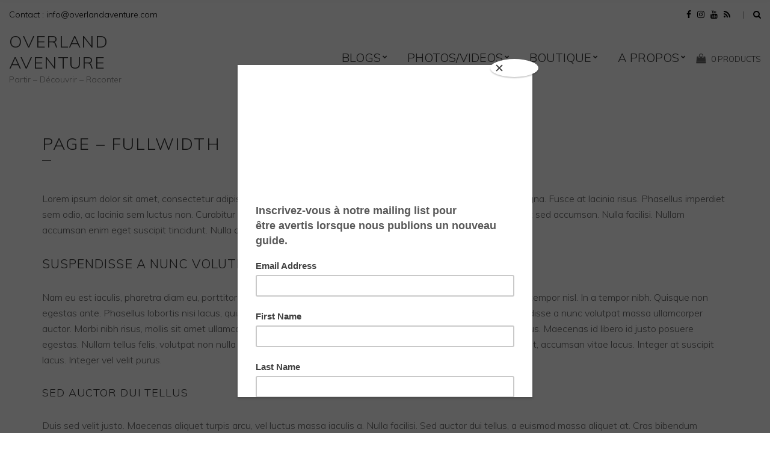

--- FILE ---
content_type: text/html; charset=UTF-8
request_url: https://www.overlandaventure.com/page-fullwidth/
body_size: 9598
content:
<!doctype html>
<html lang="fr-FR">
<head>
	<meta charset="UTF-8">
	<meta name="viewport" content="width=device-width, initial-scale=1">
	<title>Page &#8211; Fullwidth &#8211; Overland Aventure</title>
<meta name='robots' content='max-image-preview:large' />
<script>window._wca = window._wca || [];</script>
<link rel='dns-prefetch' href='//chimpstatic.com' />
<link rel='dns-prefetch' href='//stats.wp.com' />
<link rel='dns-prefetch' href='//secure.gravatar.com' />
<link rel='dns-prefetch' href='//v0.wordpress.com' />
<link rel="alternate" type="application/rss+xml" title="Overland Aventure &raquo; Flux" href="https://www.overlandaventure.com/feed/" />
<link rel="alternate" type="application/rss+xml" title="Overland Aventure &raquo; Flux des commentaires" href="https://www.overlandaventure.com/comments/feed/" />
<script type="text/javascript">
window._wpemojiSettings = {"baseUrl":"https:\/\/s.w.org\/images\/core\/emoji\/14.0.0\/72x72\/","ext":".png","svgUrl":"https:\/\/s.w.org\/images\/core\/emoji\/14.0.0\/svg\/","svgExt":".svg","source":{"concatemoji":"https:\/\/www.overlandaventure.com\/wp-includes\/js\/wp-emoji-release.min.js?ver=6.2.8"}};
/*! This file is auto-generated */
!function(e,a,t){var n,r,o,i=a.createElement("canvas"),p=i.getContext&&i.getContext("2d");function s(e,t){p.clearRect(0,0,i.width,i.height),p.fillText(e,0,0);e=i.toDataURL();return p.clearRect(0,0,i.width,i.height),p.fillText(t,0,0),e===i.toDataURL()}function c(e){var t=a.createElement("script");t.src=e,t.defer=t.type="text/javascript",a.getElementsByTagName("head")[0].appendChild(t)}for(o=Array("flag","emoji"),t.supports={everything:!0,everythingExceptFlag:!0},r=0;r<o.length;r++)t.supports[o[r]]=function(e){if(p&&p.fillText)switch(p.textBaseline="top",p.font="600 32px Arial",e){case"flag":return s("\ud83c\udff3\ufe0f\u200d\u26a7\ufe0f","\ud83c\udff3\ufe0f\u200b\u26a7\ufe0f")?!1:!s("\ud83c\uddfa\ud83c\uddf3","\ud83c\uddfa\u200b\ud83c\uddf3")&&!s("\ud83c\udff4\udb40\udc67\udb40\udc62\udb40\udc65\udb40\udc6e\udb40\udc67\udb40\udc7f","\ud83c\udff4\u200b\udb40\udc67\u200b\udb40\udc62\u200b\udb40\udc65\u200b\udb40\udc6e\u200b\udb40\udc67\u200b\udb40\udc7f");case"emoji":return!s("\ud83e\udef1\ud83c\udffb\u200d\ud83e\udef2\ud83c\udfff","\ud83e\udef1\ud83c\udffb\u200b\ud83e\udef2\ud83c\udfff")}return!1}(o[r]),t.supports.everything=t.supports.everything&&t.supports[o[r]],"flag"!==o[r]&&(t.supports.everythingExceptFlag=t.supports.everythingExceptFlag&&t.supports[o[r]]);t.supports.everythingExceptFlag=t.supports.everythingExceptFlag&&!t.supports.flag,t.DOMReady=!1,t.readyCallback=function(){t.DOMReady=!0},t.supports.everything||(n=function(){t.readyCallback()},a.addEventListener?(a.addEventListener("DOMContentLoaded",n,!1),e.addEventListener("load",n,!1)):(e.attachEvent("onload",n),a.attachEvent("onreadystatechange",function(){"complete"===a.readyState&&t.readyCallback()})),(e=t.source||{}).concatemoji?c(e.concatemoji):e.wpemoji&&e.twemoji&&(c(e.twemoji),c(e.wpemoji)))}(window,document,window._wpemojiSettings);
</script>
<style type="text/css">
img.wp-smiley,
img.emoji {
	display: inline !important;
	border: none !important;
	box-shadow: none !important;
	height: 1em !important;
	width: 1em !important;
	margin: 0 0.07em !important;
	vertical-align: -0.1em !important;
	background: none !important;
	padding: 0 !important;
}
</style>
	<link rel='stylesheet' id='wp-block-library-css' href='https://www.overlandaventure.com/wp-includes/css/dist/block-library/style.min.css?ver=6.2.8' type='text/css' media='all' />
<style id='wp-block-library-inline-css' type='text/css'>
.has-text-align-justify{text-align:justify;}
</style>
<link rel='stylesheet' id='jetpack-videopress-video-block-view-css' href='https://www.overlandaventure.com/wp-content/plugins/jetpack/jetpack_vendor/automattic/jetpack-videopress/build/block-editor/blocks/video/view.css?minify=false&#038;ver=34ae973733627b74a14e' type='text/css' media='all' />
<link rel='stylesheet' id='mediaelement-css' href='https://www.overlandaventure.com/wp-includes/js/mediaelement/mediaelementplayer-legacy.min.css?ver=4.2.17' type='text/css' media='all' />
<link rel='stylesheet' id='wp-mediaelement-css' href='https://www.overlandaventure.com/wp-includes/js/mediaelement/wp-mediaelement.min.css?ver=6.2.8' type='text/css' media='all' />
<link rel='stylesheet' id='wc-blocks-vendors-style-css' href='https://www.overlandaventure.com/wp-content/plugins/woocommerce/packages/woocommerce-blocks/build/wc-blocks-vendors-style.css?ver=10.2.4' type='text/css' media='all' />
<link rel='stylesheet' id='wc-blocks-style-css' href='https://www.overlandaventure.com/wp-content/plugins/woocommerce/packages/woocommerce-blocks/build/wc-blocks-style.css?ver=10.2.4' type='text/css' media='all' />
<link rel='stylesheet' id='classic-theme-styles-css' href='https://www.overlandaventure.com/wp-includes/css/classic-themes.min.css?ver=6.2.8' type='text/css' media='all' />
<style id='global-styles-inline-css' type='text/css'>
body{--wp--preset--color--black: #000000;--wp--preset--color--cyan-bluish-gray: #abb8c3;--wp--preset--color--white: #ffffff;--wp--preset--color--pale-pink: #f78da7;--wp--preset--color--vivid-red: #cf2e2e;--wp--preset--color--luminous-vivid-orange: #ff6900;--wp--preset--color--luminous-vivid-amber: #fcb900;--wp--preset--color--light-green-cyan: #7bdcb5;--wp--preset--color--vivid-green-cyan: #00d084;--wp--preset--color--pale-cyan-blue: #8ed1fc;--wp--preset--color--vivid-cyan-blue: #0693e3;--wp--preset--color--vivid-purple: #9b51e0;--wp--preset--gradient--vivid-cyan-blue-to-vivid-purple: linear-gradient(135deg,rgba(6,147,227,1) 0%,rgb(155,81,224) 100%);--wp--preset--gradient--light-green-cyan-to-vivid-green-cyan: linear-gradient(135deg,rgb(122,220,180) 0%,rgb(0,208,130) 100%);--wp--preset--gradient--luminous-vivid-amber-to-luminous-vivid-orange: linear-gradient(135deg,rgba(252,185,0,1) 0%,rgba(255,105,0,1) 100%);--wp--preset--gradient--luminous-vivid-orange-to-vivid-red: linear-gradient(135deg,rgba(255,105,0,1) 0%,rgb(207,46,46) 100%);--wp--preset--gradient--very-light-gray-to-cyan-bluish-gray: linear-gradient(135deg,rgb(238,238,238) 0%,rgb(169,184,195) 100%);--wp--preset--gradient--cool-to-warm-spectrum: linear-gradient(135deg,rgb(74,234,220) 0%,rgb(151,120,209) 20%,rgb(207,42,186) 40%,rgb(238,44,130) 60%,rgb(251,105,98) 80%,rgb(254,248,76) 100%);--wp--preset--gradient--blush-light-purple: linear-gradient(135deg,rgb(255,206,236) 0%,rgb(152,150,240) 100%);--wp--preset--gradient--blush-bordeaux: linear-gradient(135deg,rgb(254,205,165) 0%,rgb(254,45,45) 50%,rgb(107,0,62) 100%);--wp--preset--gradient--luminous-dusk: linear-gradient(135deg,rgb(255,203,112) 0%,rgb(199,81,192) 50%,rgb(65,88,208) 100%);--wp--preset--gradient--pale-ocean: linear-gradient(135deg,rgb(255,245,203) 0%,rgb(182,227,212) 50%,rgb(51,167,181) 100%);--wp--preset--gradient--electric-grass: linear-gradient(135deg,rgb(202,248,128) 0%,rgb(113,206,126) 100%);--wp--preset--gradient--midnight: linear-gradient(135deg,rgb(2,3,129) 0%,rgb(40,116,252) 100%);--wp--preset--duotone--dark-grayscale: url('#wp-duotone-dark-grayscale');--wp--preset--duotone--grayscale: url('#wp-duotone-grayscale');--wp--preset--duotone--purple-yellow: url('#wp-duotone-purple-yellow');--wp--preset--duotone--blue-red: url('#wp-duotone-blue-red');--wp--preset--duotone--midnight: url('#wp-duotone-midnight');--wp--preset--duotone--magenta-yellow: url('#wp-duotone-magenta-yellow');--wp--preset--duotone--purple-green: url('#wp-duotone-purple-green');--wp--preset--duotone--blue-orange: url('#wp-duotone-blue-orange');--wp--preset--font-size--small: 13px;--wp--preset--font-size--medium: 20px;--wp--preset--font-size--large: 36px;--wp--preset--font-size--x-large: 42px;--wp--preset--spacing--20: 0.44rem;--wp--preset--spacing--30: 0.67rem;--wp--preset--spacing--40: 1rem;--wp--preset--spacing--50: 1.5rem;--wp--preset--spacing--60: 2.25rem;--wp--preset--spacing--70: 3.38rem;--wp--preset--spacing--80: 5.06rem;--wp--preset--shadow--natural: 6px 6px 9px rgba(0, 0, 0, 0.2);--wp--preset--shadow--deep: 12px 12px 50px rgba(0, 0, 0, 0.4);--wp--preset--shadow--sharp: 6px 6px 0px rgba(0, 0, 0, 0.2);--wp--preset--shadow--outlined: 6px 6px 0px -3px rgba(255, 255, 255, 1), 6px 6px rgba(0, 0, 0, 1);--wp--preset--shadow--crisp: 6px 6px 0px rgba(0, 0, 0, 1);}:where(.is-layout-flex){gap: 0.5em;}body .is-layout-flow > .alignleft{float: left;margin-inline-start: 0;margin-inline-end: 2em;}body .is-layout-flow > .alignright{float: right;margin-inline-start: 2em;margin-inline-end: 0;}body .is-layout-flow > .aligncenter{margin-left: auto !important;margin-right: auto !important;}body .is-layout-constrained > .alignleft{float: left;margin-inline-start: 0;margin-inline-end: 2em;}body .is-layout-constrained > .alignright{float: right;margin-inline-start: 2em;margin-inline-end: 0;}body .is-layout-constrained > .aligncenter{margin-left: auto !important;margin-right: auto !important;}body .is-layout-constrained > :where(:not(.alignleft):not(.alignright):not(.alignfull)){max-width: var(--wp--style--global--content-size);margin-left: auto !important;margin-right: auto !important;}body .is-layout-constrained > .alignwide{max-width: var(--wp--style--global--wide-size);}body .is-layout-flex{display: flex;}body .is-layout-flex{flex-wrap: wrap;align-items: center;}body .is-layout-flex > *{margin: 0;}:where(.wp-block-columns.is-layout-flex){gap: 2em;}.has-black-color{color: var(--wp--preset--color--black) !important;}.has-cyan-bluish-gray-color{color: var(--wp--preset--color--cyan-bluish-gray) !important;}.has-white-color{color: var(--wp--preset--color--white) !important;}.has-pale-pink-color{color: var(--wp--preset--color--pale-pink) !important;}.has-vivid-red-color{color: var(--wp--preset--color--vivid-red) !important;}.has-luminous-vivid-orange-color{color: var(--wp--preset--color--luminous-vivid-orange) !important;}.has-luminous-vivid-amber-color{color: var(--wp--preset--color--luminous-vivid-amber) !important;}.has-light-green-cyan-color{color: var(--wp--preset--color--light-green-cyan) !important;}.has-vivid-green-cyan-color{color: var(--wp--preset--color--vivid-green-cyan) !important;}.has-pale-cyan-blue-color{color: var(--wp--preset--color--pale-cyan-blue) !important;}.has-vivid-cyan-blue-color{color: var(--wp--preset--color--vivid-cyan-blue) !important;}.has-vivid-purple-color{color: var(--wp--preset--color--vivid-purple) !important;}.has-black-background-color{background-color: var(--wp--preset--color--black) !important;}.has-cyan-bluish-gray-background-color{background-color: var(--wp--preset--color--cyan-bluish-gray) !important;}.has-white-background-color{background-color: var(--wp--preset--color--white) !important;}.has-pale-pink-background-color{background-color: var(--wp--preset--color--pale-pink) !important;}.has-vivid-red-background-color{background-color: var(--wp--preset--color--vivid-red) !important;}.has-luminous-vivid-orange-background-color{background-color: var(--wp--preset--color--luminous-vivid-orange) !important;}.has-luminous-vivid-amber-background-color{background-color: var(--wp--preset--color--luminous-vivid-amber) !important;}.has-light-green-cyan-background-color{background-color: var(--wp--preset--color--light-green-cyan) !important;}.has-vivid-green-cyan-background-color{background-color: var(--wp--preset--color--vivid-green-cyan) !important;}.has-pale-cyan-blue-background-color{background-color: var(--wp--preset--color--pale-cyan-blue) !important;}.has-vivid-cyan-blue-background-color{background-color: var(--wp--preset--color--vivid-cyan-blue) !important;}.has-vivid-purple-background-color{background-color: var(--wp--preset--color--vivid-purple) !important;}.has-black-border-color{border-color: var(--wp--preset--color--black) !important;}.has-cyan-bluish-gray-border-color{border-color: var(--wp--preset--color--cyan-bluish-gray) !important;}.has-white-border-color{border-color: var(--wp--preset--color--white) !important;}.has-pale-pink-border-color{border-color: var(--wp--preset--color--pale-pink) !important;}.has-vivid-red-border-color{border-color: var(--wp--preset--color--vivid-red) !important;}.has-luminous-vivid-orange-border-color{border-color: var(--wp--preset--color--luminous-vivid-orange) !important;}.has-luminous-vivid-amber-border-color{border-color: var(--wp--preset--color--luminous-vivid-amber) !important;}.has-light-green-cyan-border-color{border-color: var(--wp--preset--color--light-green-cyan) !important;}.has-vivid-green-cyan-border-color{border-color: var(--wp--preset--color--vivid-green-cyan) !important;}.has-pale-cyan-blue-border-color{border-color: var(--wp--preset--color--pale-cyan-blue) !important;}.has-vivid-cyan-blue-border-color{border-color: var(--wp--preset--color--vivid-cyan-blue) !important;}.has-vivid-purple-border-color{border-color: var(--wp--preset--color--vivid-purple) !important;}.has-vivid-cyan-blue-to-vivid-purple-gradient-background{background: var(--wp--preset--gradient--vivid-cyan-blue-to-vivid-purple) !important;}.has-light-green-cyan-to-vivid-green-cyan-gradient-background{background: var(--wp--preset--gradient--light-green-cyan-to-vivid-green-cyan) !important;}.has-luminous-vivid-amber-to-luminous-vivid-orange-gradient-background{background: var(--wp--preset--gradient--luminous-vivid-amber-to-luminous-vivid-orange) !important;}.has-luminous-vivid-orange-to-vivid-red-gradient-background{background: var(--wp--preset--gradient--luminous-vivid-orange-to-vivid-red) !important;}.has-very-light-gray-to-cyan-bluish-gray-gradient-background{background: var(--wp--preset--gradient--very-light-gray-to-cyan-bluish-gray) !important;}.has-cool-to-warm-spectrum-gradient-background{background: var(--wp--preset--gradient--cool-to-warm-spectrum) !important;}.has-blush-light-purple-gradient-background{background: var(--wp--preset--gradient--blush-light-purple) !important;}.has-blush-bordeaux-gradient-background{background: var(--wp--preset--gradient--blush-bordeaux) !important;}.has-luminous-dusk-gradient-background{background: var(--wp--preset--gradient--luminous-dusk) !important;}.has-pale-ocean-gradient-background{background: var(--wp--preset--gradient--pale-ocean) !important;}.has-electric-grass-gradient-background{background: var(--wp--preset--gradient--electric-grass) !important;}.has-midnight-gradient-background{background: var(--wp--preset--gradient--midnight) !important;}.has-small-font-size{font-size: var(--wp--preset--font-size--small) !important;}.has-medium-font-size{font-size: var(--wp--preset--font-size--medium) !important;}.has-large-font-size{font-size: var(--wp--preset--font-size--large) !important;}.has-x-large-font-size{font-size: var(--wp--preset--font-size--x-large) !important;}
.wp-block-navigation a:where(:not(.wp-element-button)){color: inherit;}
:where(.wp-block-columns.is-layout-flex){gap: 2em;}
.wp-block-pullquote{font-size: 1.5em;line-height: 1.6;}
</style>
<style id='woocommerce-inline-inline-css' type='text/css'>
.woocommerce form .form-row .required { visibility: visible; }
</style>
<link rel='stylesheet' id='slick-css' href='https://www.overlandaventure.com/wp-content/plugins/maxslider/assets/vendor/slick/slick.css?ver=1.6.0' type='text/css' media='all' />
<link rel='stylesheet' id='maxslider-css' href='https://www.overlandaventure.com/wp-content/plugins/maxslider/assets/css/maxslider.css?ver=1.2.2' type='text/css' media='all' />
<link rel='stylesheet' id='loge-google-font-css' href='https://fonts.googleapis.com/css?family=Muli%3A300%3A400%2C400i%2C600%2C700&#038;subset=latin%2Clatin-ext' type='text/css' media='all' />
<link rel='stylesheet' id='loge-base-css' href='https://www.overlandaventure.com/wp-content/themes/loge/css/base.css?ver=1.4.1' type='text/css' media='all' />
<link rel='stylesheet' id='loge-common-css' href='https://www.overlandaventure.com/wp-content/themes/loge/common/css/global.css?ver=1.4.1' type='text/css' media='all' />
<link rel='stylesheet' id='mmenu-css' href='https://www.overlandaventure.com/wp-content/themes/loge/css/mmenu.css?ver=5.5.3' type='text/css' media='all' />
<link rel='stylesheet' id='font-awesome-css' href='https://www.overlandaventure.com/wp-content/themes/loge/base/assets/vendor/fontawesome/css/font-awesome.css?ver=4.7.0' type='text/css' media='all' />
<link rel='stylesheet' id='mCustomScrollbar-css' href='https://www.overlandaventure.com/wp-content/themes/loge/css/jquery.mCustomScrollbar.min.css?ver=3.1.13' type='text/css' media='all' />
<link rel='stylesheet' id='loge-style-css' href='https://www.overlandaventure.com/wp-content/themes/loge/style.css?ver=1.4.1' type='text/css' media='all' />
<style id='loge-base-style-inline-css' type='text/css'>
				.head-intro {
					color: #000000;
				}
								.head-intro {
					background-color: #ffffff;
				}
								.head-mast {
					padding-top: 3px;
					padding-bottom: 3px;
				}
								.navigation-main > li > a {
					font-size: 20px;
				}
								.head-mast,
				.head-sticky.is_stuck {
					background-color: #ffffff;
				}
								.navigation-main > li:hover > a,
				.navigation-main > li > a:focus,
				.navigation-main > .current-menu-item > a,
				.navigation-main > .current-menu-parent > a,
				.navigation-main > .current-menu-ancestor > a,
				.navigation-main li li:hover > a,
				.navigation-main li li > a:focus,
				.navigation-main li .current-menu-item > a,
				.navigation-main li .current-menu-parent > a,
				.navigation-main li .current-menu-ancestor > a,
				.navigation-main .nav-button > a:hover {
					color: #0054d3;
				}

				.navigation-main .nav-button > a:hover {
					border-color: #0054d3;
				}
								.navigation-main li li:hover > a,
				.navigation-main li li > a:focus,
				.navigation-main li .current-menu-item > a,
				.navigation-main li .current-menu-parent > a,
				.navigation-main li .current-menu-ancestor > a {
					color: #0054d3;
				}
							.btn,
			.button,
			.comment-reply-link,
			input[type="submit"],
			input[type="reset"],
			button {
				color: #000000;
			}
			



</style>
<link rel='stylesheet' id='jquery-magnific-popup-css' href='https://www.overlandaventure.com/wp-content/themes/loge/base/assets/vendor/magnific-popup/magnific.css?ver=1.0.0' type='text/css' media='all' />
<link rel='stylesheet' id='flexible-shipping-free-shipping-css' href='https://www.overlandaventure.com/wp-content/plugins/flexible-shipping/assets/dist/css/free-shipping.css?ver=4.21.5.2' type='text/css' media='all' />
<link rel='stylesheet' id='jetpack_css-css' href='https://www.overlandaventure.com/wp-content/plugins/jetpack/css/jetpack.css?ver=12.3.1' type='text/css' media='all' />
<script type='text/javascript' src='https://www.overlandaventure.com/wp-includes/js/jquery/jquery.min.js?ver=3.6.4' id='jquery-core-js'></script>
<script type='text/javascript' src='https://www.overlandaventure.com/wp-includes/js/jquery/jquery-migrate.min.js?ver=3.4.0' id='jquery-migrate-js'></script>
<script defer type='text/javascript' src='https://stats.wp.com/s-202604.js' id='woocommerce-analytics-js'></script>
<link rel="https://api.w.org/" href="https://www.overlandaventure.com/wp-json/" /><link rel="alternate" type="application/json" href="https://www.overlandaventure.com/wp-json/wp/v2/pages/289" /><link rel="EditURI" type="application/rsd+xml" title="RSD" href="https://www.overlandaventure.com/xmlrpc.php?rsd" />
<link rel="wlwmanifest" type="application/wlwmanifest+xml" href="https://www.overlandaventure.com/wp-includes/wlwmanifest.xml" />
<meta name="generator" content="WordPress 6.2.8" />
<meta name="generator" content="WooCommerce 7.8.2" />
<link rel="canonical" href="https://www.overlandaventure.com/page-fullwidth/" />
<link rel='shortlink' href='https://wp.me/PaSLUF-4F' />
<link rel="alternate" type="application/json+oembed" href="https://www.overlandaventure.com/wp-json/oembed/1.0/embed?url=https%3A%2F%2Fwww.overlandaventure.com%2Fpage-fullwidth%2F" />
<link rel="alternate" type="text/xml+oembed" href="https://www.overlandaventure.com/wp-json/oembed/1.0/embed?url=https%3A%2F%2Fwww.overlandaventure.com%2Fpage-fullwidth%2F&#038;format=xml" />
	<style>img#wpstats{display:none}</style>
		<meta name="referrer" content="always"/>	<noscript><style>.woocommerce-product-gallery{ opacity: 1 !important; }</style></noscript>
	<style type="text/css">.recentcomments a{display:inline !important;padding:0 !important;margin:0 !important;}</style>
<!-- Jetpack Open Graph Tags -->
<meta property="og:type" content="article" />
<meta property="og:title" content="Page &#8211; Fullwidth" />
<meta property="og:url" content="https://www.overlandaventure.com/page-fullwidth/" />
<meta property="og:description" content="Lorem ipsum dolor sit amet, consectetur adipiscing elit. Integer semper congue ultricies. Suspendisse a congue magna. Fusce at lacinia risus. Phasellus imperdiet sem odio, ac lacinia sem luctus non…" />
<meta property="article:published_time" content="2017-12-17T17:46:47+00:00" />
<meta property="article:modified_time" content="2017-12-17T17:46:47+00:00" />
<meta property="og:site_name" content="Overland Aventure" />
<meta property="og:image" content="https://www.overlandaventure.com/wp-content/uploads/2019/04/cropped-logo-goa-512.jpg" />
<meta property="og:image:width" content="512" />
<meta property="og:image:height" content="512" />
<meta property="og:image:alt" content="" />
<meta property="og:locale" content="fr_FR" />
<meta name="twitter:text:title" content="Page &#8211; Fullwidth" />
<meta name="twitter:image" content="https://www.overlandaventure.com/wp-content/uploads/2019/04/cropped-logo-goa-512-270x270.jpg" />
<meta name="twitter:card" content="summary" />

<!-- End Jetpack Open Graph Tags -->
<link rel="icon" href="https://www.overlandaventure.com/wp-content/uploads/2019/04/cropped-logo-goa-512-32x32.jpg" sizes="32x32" />
<link rel="icon" href="https://www.overlandaventure.com/wp-content/uploads/2019/04/cropped-logo-goa-512-192x192.jpg" sizes="192x192" />
<link rel="apple-touch-icon" href="https://www.overlandaventure.com/wp-content/uploads/2019/04/cropped-logo-goa-512-180x180.jpg" />
<meta name="msapplication-TileImage" content="https://www.overlandaventure.com/wp-content/uploads/2019/04/cropped-logo-goa-512-270x270.jpg" />
<style type="text/css" id="wp-custom-css">.site-logo {
	text-transform: uppercase;
}</style></head>
<body class="page-template page-template-templates page-template-full-width-page page-template-templatesfull-width-page-php page page-id-289 theme-loge woocommerce-no-js">

<div id="page">
		<header class="header header-fullwidth">

		
			
						<div class="head-intro over-background">
				<div class="container">
					<div class="row align-items-center">
						<div class="col-md-6 col-12">
							<div class="head-intro-info">
								<span>Contact : info@overlandaventure.com</span>							</div>
						</div>

						<div class="col-md-6 col-12">
							<div class="head-intro-addons">
										<ul class="list-social-icons">
			<li><a href="https://www.facebook.com/overlandaventure" class="social-icon" target="_blank"><i class="fa fa-facebook"></i></a></li><li><a href="https://www.instagram.com/overlandaventure/" class="social-icon" target="_blank"><i class="fa fa-instagram"></i></a></li><li><a href="https://www.youtube.com/channel/UCLRPO-pjkNRQSPsetr8T-4w" class="social-icon" target="_blank"><i class="fa fa-youtube"></i></a></li><li><a href="https://www.overlandaventure.com/feed/" class="social-icon" target="_blank"><i class="fa fa-rss"></i></a></li>		</ul>
				<div class="head-search">
			<form action="https://www.overlandaventure.com/" class="head-search-form">
				<label for="head-search-input" class="sr-only">Search for:</label>
				<input type="search" name="s" id="head-search-input" class="head-search-input" placeholder="Type and hit enter to search">
			</form>
			<a href="#" class="head-search-trigger">
				<i class="fa fa-search"></i>
			</a>
		</div>
									</div>
						</div>
					</div>
				</div>
			</div>

			
		
				
		
		<div class="head-mast head-sticky over-background">
			<div class="container">
				<div class="row align-items-center">
						<div class="col-lg-3 col-md-6 col-8">
		<div class="site-branding"><h1 class="site-logo"><a href="https://www.overlandaventure.com/" rel="home">Overland Aventure</a></h1><p class="site-tagline">Partir &#8211; Découvrir &#8211; Raconter</p></div>	</div>

	<div class="col-lg-9 col-md-6 col-4">
		<nav class="nav">
			<ul id="header-menu-1" class="navigation-main navigation-main-right"><li id="menu-item-2696" class="menu-item menu-item-type-custom menu-item-object-custom menu-item-has-children menu-item-2696"><a href="#">Blogs</a>
<ul class="sub-menu">
	<li id="menu-item-7507" class="menu-item menu-item-type-taxonomy menu-item-object-category menu-item-7507"><a href="https://www.overlandaventure.com/category/en-route-pour-larabie-saoudite-2023/">En route pour l&rsquo;Arabie Saoudite (2023)</a></li>
	<li id="menu-item-6512" class="menu-item menu-item-type-taxonomy menu-item-object-category menu-item-6512"><a href="https://www.overlandaventure.com/category/du-manguistan-a-larmenie-2023/">Du Manguistan à l&rsquo;Arménie (2023)</a></li>
	<li id="menu-item-7508" class="menu-item menu-item-type-taxonomy menu-item-object-category menu-item-7508"><a href="https://www.overlandaventure.com/category/2023-inde-ladakh-fr/">Inde Ladakh (2023)</a></li>
	<li id="menu-item-5540" class="menu-item menu-item-type-taxonomy menu-item-object-category menu-item-5540"><a href="https://www.overlandaventure.com/category/kyrg2022/">Retour post-covid (2022)</a></li>
	<li id="menu-item-3708" class="menu-item menu-item-type-taxonomy menu-item-object-category menu-item-3708"><a href="https://www.overlandaventure.com/category/vers-les-montagnes-dasie-centrale-2019/">Vers les montagnes d&rsquo;Asie centrale (2019)</a></li>
	<li id="menu-item-2697" class="menu-item menu-item-type-custom menu-item-object-custom menu-item-2697"><a target="_blank" rel="noopener" href="https://medium.com/overland-aventure">Iran (2018)</a></li>
	<li id="menu-item-2698" class="menu-item menu-item-type-custom menu-item-object-custom menu-item-2698"><a target="_blank" rel="noopener" href="https://www.overlandaventure.com/blogs/2017/iran/">Caucase &#8211; Iran (2017)</a></li>
	<li id="menu-item-2699" class="menu-item menu-item-type-custom menu-item-object-custom menu-item-2699"><a target="_blank" rel="noopener" href="https://www.overlandaventure.com/blogs/2016/silkroad/">Route de la Soie (2016)</a></li>
	<li id="menu-item-2700" class="menu-item menu-item-type-taxonomy menu-item-object-category menu-item-2700"><a target="_blank" rel="noopener" href="https://www.overlandaventure.com/category/mongolie/">Mongolie (2015)</a></li>
	<li id="menu-item-2858" class="menu-item menu-item-type-custom menu-item-object-custom menu-item-2858"><a target="_blank" rel="noopener" href="http://clodoafrica.blogspot.com/p/itineraire.html">Tour d&rsquo;Afrique (moto) 2010 &#8211; 2012</a></li>
	<li id="menu-item-2859" class="menu-item menu-item-type-custom menu-item-object-custom menu-item-2859"><a target="_blank" rel="noopener" href="http://asianrider.blogspot.com">Suisse &#8211; Ladakh (moto) 2006 &#8211; 2008</a></li>
</ul>
</li>
<li id="menu-item-2739" class="menu-item menu-item-type-custom menu-item-object-custom menu-item-has-children menu-item-2739"><a href="#">Photos/Videos</a>
<ul class="sub-menu">
	<li id="menu-item-2750" class="menu-item menu-item-type-custom menu-item-object-custom menu-item-2750"><a href="https://www.overlandaventure.com/photo/pakistan/">Pakistan 2018</a></li>
	<li id="menu-item-2749" class="menu-item menu-item-type-custom menu-item-object-custom menu-item-2749"><a href="https://www.overlandaventure.com/photo/lut/">Lut (Iran) 2018</a></li>
	<li id="menu-item-2744" class="menu-item menu-item-type-custom menu-item-object-custom menu-item-2744"><a target="_blank" rel="noopener" href="https://www.overlandaventure.com/photo/turabdin/">Tur Abdin (Turquie) 2017</a></li>
	<li id="menu-item-2743" class="menu-item menu-item-type-custom menu-item-object-custom menu-item-2743"><a target="_blank" rel="noopener" href="https://www.overlandaventure.com/photo/mongolia2015/">Mongolie 2015</a></li>
	<li id="menu-item-2740" class="menu-item menu-item-type-custom menu-item-object-custom menu-item-2740"><a target="_blank" rel="noopener" href="https://www.overlandaventure.com/photo/africa/">Afrique 2010 &#8211; 2012</a></li>
	<li id="menu-item-2741" class="menu-item menu-item-type-custom menu-item-object-custom menu-item-2741"><a target="_blank" rel="noopener" href="https://www.overlandaventure.com/photo/arabia/">Arabie 2010</a></li>
	<li id="menu-item-2742" class="menu-item menu-item-type-custom menu-item-object-custom menu-item-2742"><a target="_blank" rel="noopener" href="https://www.overlandaventure.com/photo/asia2006/">Suisse-Népal 2006 &#8211; 2008</a></li>
	<li id="menu-item-5945" class="menu-item menu-item-type-post_type menu-item-object-page menu-item-5945"><a href="https://www.overlandaventure.com/asie-centrale-2017-2022/">Kirghizstan 2022</a></li>
	<li id="menu-item-3117" class="menu-item menu-item-type-post_type menu-item-object-page menu-item-3117"><a href="https://www.overlandaventure.com/videos/">Vidéos</a></li>
</ul>
</li>
<li id="menu-item-311" class="menu-item menu-item-type-custom menu-item-object-custom menu-item-has-children menu-item-311"><a href="#">Boutique</a>
<ul class="sub-menu">
	<li id="menu-item-2769" class="menu-item menu-item-type-taxonomy menu-item-object-product_cat menu-item-2769"><a href="https://www.overlandaventure.com/categorie-produit/guides/">Guides de voyage</a></li>
	<li id="menu-item-2704" class="menu-item menu-item-type-taxonomy menu-item-object-product_cat menu-item-2704"><a href="https://www.overlandaventure.com/categorie-produit/traces/">Traces GPS et Application mobile</a></li>
	<li id="menu-item-2705" class="menu-item menu-item-type-taxonomy menu-item-object-product_cat menu-item-2705"><a href="https://www.overlandaventure.com/categorie-produit/maps/">Cartes de géographie</a></li>
	<li id="menu-item-3124" class="menu-item menu-item-type-taxonomy menu-item-object-product_cat menu-item-3124"><a href="https://www.overlandaventure.com/categorie-produit/les-packs-complets/">Les packs papier + app mobile</a></li>
	<li id="menu-item-4880" class="menu-item menu-item-type-post_type menu-item-object-page menu-item-4880"><a href="https://www.overlandaventure.com/livres-de-voyage/">Livres de voyage</a></li>
</ul>
</li>
<li id="menu-item-2719" class="menu-item menu-item-type-custom menu-item-object-custom menu-item-has-children menu-item-2719"><a href="#">A propos</a>
<ul class="sub-menu">
	<li id="menu-item-263" class="menu-item menu-item-type-post_type menu-item-object-page menu-item-263"><a href="https://www.overlandaventure.com/whois/">Qui sommes nous ?</a></li>
	<li id="menu-item-3247" class="menu-item menu-item-type-post_type menu-item-object-page menu-item-3247"><a href="https://www.overlandaventure.com/notre-vehicule/">Notre véhicule</a></li>
	<li id="menu-item-2921" class="menu-item menu-item-type-post_type menu-item-object-page menu-item-2921"><a href="https://www.overlandaventure.com/presse/">Presse</a></li>
	<li id="menu-item-3549" class="menu-item menu-item-type-post_type menu-item-object-page menu-item-3549"><a href="https://www.overlandaventure.com/nos-partenaires/">Nos partenaires</a></li>
	<li id="menu-item-2730" class="menu-item menu-item-type-taxonomy menu-item-object-category menu-item-2730"><a href="https://www.overlandaventure.com/category/news/">Dernières nouvelles</a></li>
</ul>
</li>
<li class="menu-item cart-info-menu-item">	<div class="cart-info-head">
		<i class="fa fa-shopping-bag"></i>
		<span class="screen-reader-text">Shopping Cart:</span>
		<a href="https://www.overlandaventure.com/cart/">
			0 Products		</a>
	</div>
	</li></ul>		</nav>
					<a href="#mobilemenu" class="mobile-nav-trigger"><i class="fa fa-navicon"></i> Menu</a>
			</div>
					</div>
			</div>
		</div>

		
	</header>
	
	<div id="mobilemenu"><ul></ul></div>

<main class="main">

	<div class="container">
		<div class="row">

			<div class="col-12">

				
					<article id="entry-289" class="entry post-289 page type-page status-publish hentry">

						<div class="section-heading">
							<h1 class="section-title">Page &#8211; Fullwidth</h1>
						</div>

						
						<div class="entry-content">
							<p>Lorem ipsum dolor sit amet, consectetur adipiscing elit. Integer semper congue ultricies. Suspendisse a congue magna. Fusce at lacinia risus. Phasellus imperdiet sem odio, ac lacinia sem luctus non. Curabitur in magna non ante tempus vestibulum. Aenean auctor consequat elit sed accumsan. Nulla facilisi. Nullam accumsan enim eget suscipit tincidunt. Nulla a nunc aliquet, faucibus ipsum eu, eleifend ante.</p>
<h2>Suspendisse a nunc volutpat massa ullamcorper auctor</h2>
<p>Nam eu est iaculis, pharetra diam eu, porttitor augue. Proin auctor varius consequat. Nulla non facilisis massa, non tempor nisl. In a tempor nibh. Quisque non egestas ante. Phasellus lobortis nisi lacus, quis pulvinar massa posuere in. Curabitur eget fermentum urna. Suspendisse a nunc volutpat massa ullamcorper auctor. Morbi nibh risus, mollis sit amet ullamcorper sit amet, pulvinar vel turpis. Sed ac augue at est rhoncus faucibus. Maecenas id libero id justo posuere egestas. Nullam tellus felis, volutpat non nulla vel, egestas malesuada quam. Mauris metus ante, facilisis in blandit et, accumsan vitae lacus. Integer at suscipit lacus. Integer vel velit purus.</p>
<h3>Sed auctor dui tellus</h3>
<p>Duis sed velit justo. Maecenas aliquet turpis arcu, vel luctus massa iaculis a. Nulla facilisi. Sed auctor dui tellus, a euismod massa aliquet at. Cras bibendum suscipit leo a vestibulum. Sed vitae ligula auctor, elementum dui accumsan, condimentum justo. Duis varius luctus malesuada. Curabitur quam metus, placerat porta velit sed, lobortis tincidunt mi. Maecenas at convallis ligula.</p>

<p>Aliquam consequat consequat congue. Curabitur vitae ultricies ipsum. Nunc ultrices ultrices mauris non vestibulum. Nam egestas sem ac eros sagittis auctor. Cras erat ante, cursus ut arcu ut, vehicula pulvinar odio. Nunc gravida tincidunt nisl vel tempor. Sed ultrices leo volutpat justo rhoncus volutpat. Nulla ultricies hendrerit quam, at eleifend turpis finibus eu. Aliquam faucibus tortor a ullamcorper elementum. Vestibulum ante ipsum primis in faucibus orci luctus et ultrices posuere cubilia Curae; Maecenas rutrum elit quis ante tempus, laoreet sollicitudin tellus finibus. Praesent aliquet diam nibh, quis mattis risus ultricies ut.</p>
<p>Aliquam sagittis sollicitudin risus sed volutpat. Quisque viverra ut nunc at imperdiet. Phasellus id efficitur nisi. Donec libero velit, laoreet sit amet aliquam in, eleifend sed odio. Integer blandit orci eget enim bibendum luctus ut eget ipsum. Duis posuere quam lectus, ac fringilla massa ultrices at. In hac habitasse platea dictumst.</p>
						</div>

					</article>

					

	

		
	

				
			</div>

		</div>
	</div>

</main>

		<footer class="footer">
					<div class="footer-widgets">
				<div class="container">
					<div class="row">
																					<div class="col-lg-4 col-12">
									<aside id="ci-socials-1" class="widget widget_ci-socials">		<ul class="list-social-icons">
			<li><a href="https://www.facebook.com/overlandaventure" class="social-icon" target="_blank"><i class="fa fa-facebook"></i></a></li><li><a href="https://www.instagram.com/overlandaventure/" class="social-icon" target="_blank"><i class="fa fa-instagram"></i></a></li><li><a href="https://www.youtube.com/channel/UCLRPO-pjkNRQSPsetr8T-4w" class="social-icon" target="_blank"><i class="fa fa-youtube"></i></a></li><li><a href="https://www.overlandaventure.com/feed/" class="social-icon" target="_blank"><i class="fa fa-rss"></i></a></li>		</ul>
		</aside>								</div>
																												<div class="col-lg-4 col-12">
									<aside id="blog_subscription-4" class="widget widget_blog_subscription jetpack_subscription_widget"><h3 class="widget-title">Abonnez-vous à notre blog par e-mail.</h3>
			<div class="wp-block-jetpack-subscriptions__container">
			<form action="#" method="post" accept-charset="utf-8" id="subscribe-blog-blog_subscription-4"
				data-blog="160817253"
				data-post_access_level="everybody" >
									<div id="subscribe-text"><p>Pour recevoir des nouvelles, abonnez-vous à notre blog. Vous serez prévenu de la parution des nouveaux articles.</p>
</div>
										<p id="subscribe-email">
						<label id="jetpack-subscribe-label"
							class="screen-reader-text"
							for="subscribe-field-blog_subscription-4">
							Adresse e-mail						</label>
						<input type="email" name="email" required="required"
																					value=""
							id="subscribe-field-blog_subscription-4"
							placeholder="Adresse e-mail"
						/>
					</p>

					<p id="subscribe-submit"
											>
						<input type="hidden" name="action" value="subscribe"/>
						<input type="hidden" name="source" value="https://www.overlandaventure.com/page-fullwidth/"/>
						<input type="hidden" name="sub-type" value="widget"/>
						<input type="hidden" name="redirect_fragment" value="subscribe-blog-blog_subscription-4"/>
												<button type="submit"
															class="wp-block-button__link"
																					name="jetpack_subscriptions_widget"
						>
							Abonnez-vous						</button>
					</p>
							</form>
						</div>
			
</aside>								</div>
																												<div class="col-lg-4 col-12">
									<aside id="ci-contact-1" class="widget widget_ci-contact"><h3 class="widget-title">Contact</h3><ul class="ci-contact-widget-items"><li class="ci-contact-widget-item"><i class="fa "></i> info@overlandaventure.com</li></ul></aside>								</div>
																															</div>
				</div>
			</div>
		
			<div class="footer-info">
		<div class="container">
			<div class="row align-items-center">
				<div class="col-lg-6 col-12">
																<p class="footer-copy text-lg-left text-center">(c) 2019 Overland Aventure


</p>
									</div>
				
				<div class="col-lg-6 col-12">
											<div class="footer-info-addons text-lg-right text-center">
									<ul class="list-social-icons">
			<li><a href="https://www.facebook.com/overlandaventure" class="social-icon" target="_blank"><i class="fa fa-facebook"></i></a></li><li><a href="https://www.instagram.com/overlandaventure/" class="social-icon" target="_blank"><i class="fa fa-instagram"></i></a></li><li><a href="https://www.youtube.com/channel/UCLRPO-pjkNRQSPsetr8T-4w" class="social-icon" target="_blank"><i class="fa fa-youtube"></i></a></li><li><a href="https://www.overlandaventure.com/feed/" class="social-icon" target="_blank"><i class="fa fa-rss"></i></a></li>		</ul>
								</div>
									</div>
			</div>
		</div>
	</div>
		</footer>
	</div>

	<script type="text/javascript">
		(function () {
			var c = document.body.className;
			c = c.replace(/woocommerce-no-js/, 'woocommerce-js');
			document.body.className = c;
		})();
	</script>
	<script type='text/javascript' src='https://www.overlandaventure.com/wp-content/plugins/woocommerce/assets/js/jquery-blockui/jquery.blockUI.min.js?ver=2.7.0-wc.7.8.2' id='jquery-blockui-js'></script>
<script type='text/javascript' id='wc-add-to-cart-js-extra'>
/* <![CDATA[ */
var wc_add_to_cart_params = {"ajax_url":"\/wp-admin\/admin-ajax.php","wc_ajax_url":"\/?wc-ajax=%%endpoint%%","i18n_view_cart":"Voir le panier","cart_url":"https:\/\/www.overlandaventure.com\/cart\/","is_cart":"","cart_redirect_after_add":"no"};
/* ]]> */
</script>
<script type='text/javascript' src='https://www.overlandaventure.com/wp-content/plugins/woocommerce/assets/js/frontend/add-to-cart.min.js?ver=7.8.2' id='wc-add-to-cart-js'></script>
<script type='text/javascript' src='https://www.overlandaventure.com/wp-content/plugins/woocommerce/assets/js/js-cookie/js.cookie.min.js?ver=2.1.4-wc.7.8.2' id='js-cookie-js'></script>
<script type='text/javascript' id='woocommerce-js-extra'>
/* <![CDATA[ */
var woocommerce_params = {"ajax_url":"\/wp-admin\/admin-ajax.php","wc_ajax_url":"\/?wc-ajax=%%endpoint%%"};
/* ]]> */
</script>
<script type='text/javascript' src='https://www.overlandaventure.com/wp-content/plugins/woocommerce/assets/js/frontend/woocommerce.min.js?ver=7.8.2' id='woocommerce-js'></script>
<script type='text/javascript' src='https://www.overlandaventure.com/wp-content/plugins/maxslider/assets/vendor/slick/slick.js?ver=1.6.0' id='slick-js'></script>
<script type='text/javascript' src='https://www.overlandaventure.com/wp-content/plugins/maxslider/assets/js/maxslider.js?ver=1.2.2' id='maxslider-js'></script>
<script type='text/javascript' id='mailchimp-woocommerce-js-extra'>
/* <![CDATA[ */
var mailchimp_public_data = {"site_url":"https:\/\/www.overlandaventure.com","ajax_url":"https:\/\/www.overlandaventure.com\/wp-admin\/admin-ajax.php","queue_url":"https:\/\/www.overlandaventure.com\/wp-json\/mailchimp-for-woocommerce\/v1\/queue\/work","queue_should_fire":"1"};
/* ]]> */
</script>
<script type='text/javascript' src='https://www.overlandaventure.com/wp-content/plugins/mailchimp-for-woocommerce/public/js/mailchimp-woocommerce-public.min.js?ver=2.2.4' id='mailchimp-woocommerce-js'></script>
<script type='text/javascript' src='https://chimpstatic.com/mcjs-connected/js/users/481b431896c1fbbc52a55d718/ec0530439f4e395de6c8ab18b.js?ver=2.2.4' id='mailchimp-woocommerce_connected_site-js'></script>
<script type='text/javascript' src='https://www.overlandaventure.com/wp-content/themes/loge/js/jquery.mmenu.min.all.js?ver=5.5.3' id='mmenu-js'></script>
<script type='text/javascript' src='https://www.overlandaventure.com/wp-content/themes/loge/js/jquery.fitvids.js?ver=1.1' id='fitVids-js'></script>
<script type='text/javascript' src='https://www.overlandaventure.com/wp-content/themes/loge/js/isotope.pkgd.min.js?ver=3.0.2' id='isotope-js'></script>
<script type='text/javascript' src='https://www.overlandaventure.com/wp-content/themes/loge/js/jquery.sticky-kit.min.js?ver=1.1.4' id='sticky-kit-js'></script>
<script type='text/javascript' src='https://www.overlandaventure.com/wp-content/themes/loge/base/assets/js/imagesloaded.pkgd.min.js?ver=4.1.3' id='imagesLoaded-js'></script>
<script type='text/javascript' src='https://www.overlandaventure.com/wp-content/themes/loge/base/assets/js/anim-on-scroll.js?ver=1.0.1' id='anim-on-scroll-js'></script>
<script type='text/javascript' src='https://www.overlandaventure.com/wp-content/themes/loge/js/jquery.mCustomScrollbar.concat.min.js?ver=3.1.13' id='mCustomScrollbar-js'></script>
<script type='text/javascript' src='https://www.overlandaventure.com/wp-content/themes/loge/js/woocommerce.js?ver=1.4.1' id='loge-woocommerce-js'></script>
<script type='text/javascript' src='https://www.overlandaventure.com/wp-content/themes/loge/js/scripts.js?ver=1.4.1' id='loge-front-scripts-js'></script>
<script type='text/javascript' src='https://www.overlandaventure.com/wp-content/themes/loge/base/assets/js/scripts.js?ver=1.4.1' id='loge-base-front-scripts-js'></script>
<script type='text/javascript' src='https://www.overlandaventure.com/wp-content/themes/loge/base/assets/vendor/magnific-popup/jquery.magnific-popup.js?ver=1.0.0' id='jquery-magnific-popup-js'></script>
<script type='text/javascript' src='https://www.overlandaventure.com/wp-content/themes/loge/base/assets/js/magnific-init.js?ver=20170530' id='loge-magnific-init-js'></script>
<script defer type='text/javascript' src='https://stats.wp.com/e-202604.js' id='jetpack-stats-js'></script>
<script type='text/javascript' id='jetpack-stats-js-after'>
_stq = window._stq || [];
_stq.push([ "view", {v:'ext',blog:'160817253',post:'289',tz:'1',srv:'www.overlandaventure.com',j:'1:12.3.1'} ]);
_stq.push([ "clickTrackerInit", "160817253", "289" ]);
</script>

</body>
</html>
